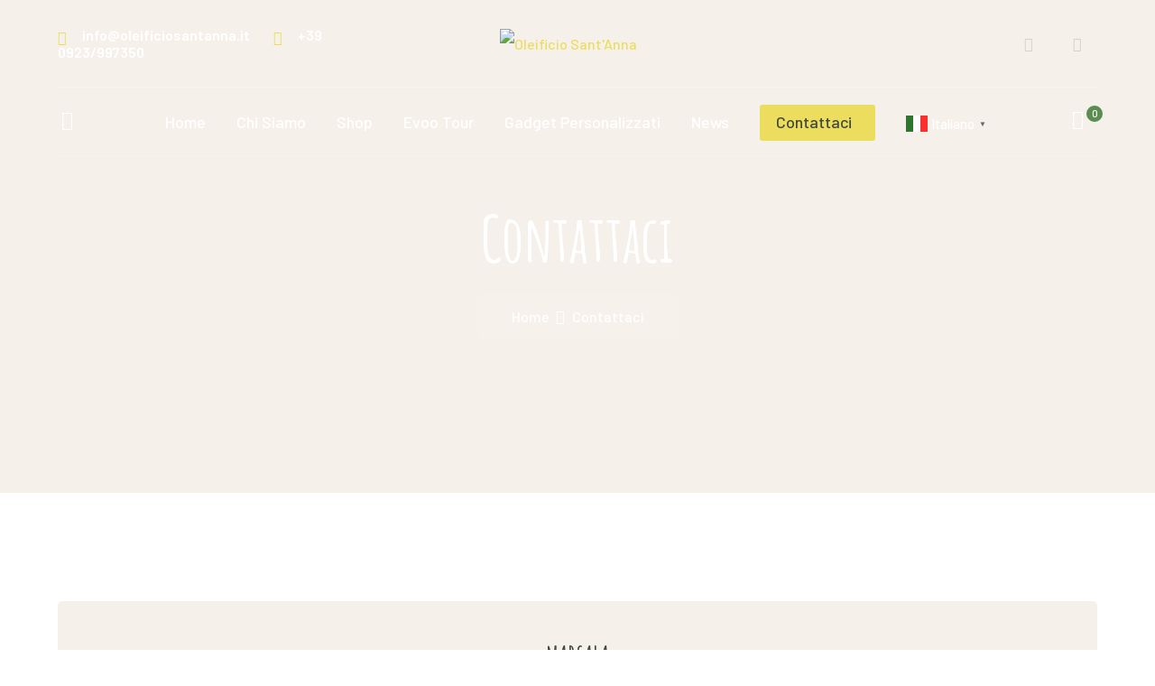

--- FILE ---
content_type: text/html; charset=UTF-8
request_url: https://oleificiosantanna.it/contattaci/
body_size: 16349
content:
<!DOCTYPE html>
<html lang="it-IT" class="no-js">
<head>

	<meta charset="UTF-8">
	<meta name="viewport" content="width=device-width">
	<link rel="profile" href="https://gmpg.org/xfn/11">
	
	<title>Contattaci &#8211; Oleificio Sant&#039;Anna</title>
<meta name='robots' content='max-image-preview:large' />
	<style>img:is([sizes="auto" i], [sizes^="auto," i]) { contain-intrinsic-size: 3000px 1500px }</style>
	<link rel='dns-prefetch' href='//fonts.googleapis.com' />
<link rel="alternate" type="application/rss+xml" title="Oleificio Sant&#039;Anna &raquo; Feed" href="https://oleificiosantanna.it/feed/" />
<link rel="alternate" type="application/rss+xml" title="Oleificio Sant&#039;Anna &raquo; Feed dei commenti" href="https://oleificiosantanna.it/comments/feed/" />
<script type="text/javascript">
/* <![CDATA[ */
window._wpemojiSettings = {"baseUrl":"https:\/\/s.w.org\/images\/core\/emoji\/15.0.3\/72x72\/","ext":".png","svgUrl":"https:\/\/s.w.org\/images\/core\/emoji\/15.0.3\/svg\/","svgExt":".svg","source":{"concatemoji":"https:\/\/oleificiosantanna.it\/wp-includes\/js\/wp-emoji-release.min.js?ver=6.7.4"}};
/*! This file is auto-generated */
!function(i,n){var o,s,e;function c(e){try{var t={supportTests:e,timestamp:(new Date).valueOf()};sessionStorage.setItem(o,JSON.stringify(t))}catch(e){}}function p(e,t,n){e.clearRect(0,0,e.canvas.width,e.canvas.height),e.fillText(t,0,0);var t=new Uint32Array(e.getImageData(0,0,e.canvas.width,e.canvas.height).data),r=(e.clearRect(0,0,e.canvas.width,e.canvas.height),e.fillText(n,0,0),new Uint32Array(e.getImageData(0,0,e.canvas.width,e.canvas.height).data));return t.every(function(e,t){return e===r[t]})}function u(e,t,n){switch(t){case"flag":return n(e,"\ud83c\udff3\ufe0f\u200d\u26a7\ufe0f","\ud83c\udff3\ufe0f\u200b\u26a7\ufe0f")?!1:!n(e,"\ud83c\uddfa\ud83c\uddf3","\ud83c\uddfa\u200b\ud83c\uddf3")&&!n(e,"\ud83c\udff4\udb40\udc67\udb40\udc62\udb40\udc65\udb40\udc6e\udb40\udc67\udb40\udc7f","\ud83c\udff4\u200b\udb40\udc67\u200b\udb40\udc62\u200b\udb40\udc65\u200b\udb40\udc6e\u200b\udb40\udc67\u200b\udb40\udc7f");case"emoji":return!n(e,"\ud83d\udc26\u200d\u2b1b","\ud83d\udc26\u200b\u2b1b")}return!1}function f(e,t,n){var r="undefined"!=typeof WorkerGlobalScope&&self instanceof WorkerGlobalScope?new OffscreenCanvas(300,150):i.createElement("canvas"),a=r.getContext("2d",{willReadFrequently:!0}),o=(a.textBaseline="top",a.font="600 32px Arial",{});return e.forEach(function(e){o[e]=t(a,e,n)}),o}function t(e){var t=i.createElement("script");t.src=e,t.defer=!0,i.head.appendChild(t)}"undefined"!=typeof Promise&&(o="wpEmojiSettingsSupports",s=["flag","emoji"],n.supports={everything:!0,everythingExceptFlag:!0},e=new Promise(function(e){i.addEventListener("DOMContentLoaded",e,{once:!0})}),new Promise(function(t){var n=function(){try{var e=JSON.parse(sessionStorage.getItem(o));if("object"==typeof e&&"number"==typeof e.timestamp&&(new Date).valueOf()<e.timestamp+604800&&"object"==typeof e.supportTests)return e.supportTests}catch(e){}return null}();if(!n){if("undefined"!=typeof Worker&&"undefined"!=typeof OffscreenCanvas&&"undefined"!=typeof URL&&URL.createObjectURL&&"undefined"!=typeof Blob)try{var e="postMessage("+f.toString()+"("+[JSON.stringify(s),u.toString(),p.toString()].join(",")+"));",r=new Blob([e],{type:"text/javascript"}),a=new Worker(URL.createObjectURL(r),{name:"wpTestEmojiSupports"});return void(a.onmessage=function(e){c(n=e.data),a.terminate(),t(n)})}catch(e){}c(n=f(s,u,p))}t(n)}).then(function(e){for(var t in e)n.supports[t]=e[t],n.supports.everything=n.supports.everything&&n.supports[t],"flag"!==t&&(n.supports.everythingExceptFlag=n.supports.everythingExceptFlag&&n.supports[t]);n.supports.everythingExceptFlag=n.supports.everythingExceptFlag&&!n.supports.flag,n.DOMReady=!1,n.readyCallback=function(){n.DOMReady=!0}}).then(function(){return e}).then(function(){var e;n.supports.everything||(n.readyCallback(),(e=n.source||{}).concatemoji?t(e.concatemoji):e.wpemoji&&e.twemoji&&(t(e.twemoji),t(e.wpemoji)))}))}((window,document),window._wpemojiSettings);
/* ]]> */
</script>

<link rel='stylesheet' id='extraicon-css' href='https://oleificiosantanna.it/wp-content/plugins/wprt-addons//assets/agrikoleicons.css?ver=6.7.4' type='text/css' media='all' />
<link rel='stylesheet' id='extraicon2-css' href='https://oleificiosantanna.it/wp-content/plugins/wprt-addons//assets/pe-icon-7-stroke.css?ver=6.7.4' type='text/css' media='all' />
<link rel='stylesheet' id='extraicon3-css' href='https://oleificiosantanna.it/wp-content/plugins/wprt-addons//assets/eleganticons.css?ver=6.7.4' type='text/css' media='all' />
<link rel='stylesheet' id='js_composer_front-css' href='https://oleificiosantanna.it/wp-content/plugins/js_composer/assets/css/js_composer.min.css?ver=6.13.0' type='text/css' media='all' />
<style id='wp-emoji-styles-inline-css' type='text/css'>

	img.wp-smiley, img.emoji {
		display: inline !important;
		border: none !important;
		box-shadow: none !important;
		height: 1em !important;
		width: 1em !important;
		margin: 0 0.07em !important;
		vertical-align: -0.1em !important;
		background: none !important;
		padding: 0 !important;
	}
</style>
<link rel='stylesheet' id='wp-block-library-css' href='https://oleificiosantanna.it/wp-includes/css/dist/block-library/style.min.css?ver=6.7.4' type='text/css' media='all' />
<style id='classic-theme-styles-inline-css' type='text/css'>
/*! This file is auto-generated */
.wp-block-button__link{color:#fff;background-color:#32373c;border-radius:9999px;box-shadow:none;text-decoration:none;padding:calc(.667em + 2px) calc(1.333em + 2px);font-size:1.125em}.wp-block-file__button{background:#32373c;color:#fff;text-decoration:none}
</style>
<style id='global-styles-inline-css' type='text/css'>
:root{--wp--preset--aspect-ratio--square: 1;--wp--preset--aspect-ratio--4-3: 4/3;--wp--preset--aspect-ratio--3-4: 3/4;--wp--preset--aspect-ratio--3-2: 3/2;--wp--preset--aspect-ratio--2-3: 2/3;--wp--preset--aspect-ratio--16-9: 16/9;--wp--preset--aspect-ratio--9-16: 9/16;--wp--preset--color--black: #000000;--wp--preset--color--cyan-bluish-gray: #abb8c3;--wp--preset--color--white: #ffffff;--wp--preset--color--pale-pink: #f78da7;--wp--preset--color--vivid-red: #cf2e2e;--wp--preset--color--luminous-vivid-orange: #ff6900;--wp--preset--color--luminous-vivid-amber: #fcb900;--wp--preset--color--light-green-cyan: #7bdcb5;--wp--preset--color--vivid-green-cyan: #00d084;--wp--preset--color--pale-cyan-blue: #8ed1fc;--wp--preset--color--vivid-cyan-blue: #0693e3;--wp--preset--color--vivid-purple: #9b51e0;--wp--preset--gradient--vivid-cyan-blue-to-vivid-purple: linear-gradient(135deg,rgba(6,147,227,1) 0%,rgb(155,81,224) 100%);--wp--preset--gradient--light-green-cyan-to-vivid-green-cyan: linear-gradient(135deg,rgb(122,220,180) 0%,rgb(0,208,130) 100%);--wp--preset--gradient--luminous-vivid-amber-to-luminous-vivid-orange: linear-gradient(135deg,rgba(252,185,0,1) 0%,rgba(255,105,0,1) 100%);--wp--preset--gradient--luminous-vivid-orange-to-vivid-red: linear-gradient(135deg,rgba(255,105,0,1) 0%,rgb(207,46,46) 100%);--wp--preset--gradient--very-light-gray-to-cyan-bluish-gray: linear-gradient(135deg,rgb(238,238,238) 0%,rgb(169,184,195) 100%);--wp--preset--gradient--cool-to-warm-spectrum: linear-gradient(135deg,rgb(74,234,220) 0%,rgb(151,120,209) 20%,rgb(207,42,186) 40%,rgb(238,44,130) 60%,rgb(251,105,98) 80%,rgb(254,248,76) 100%);--wp--preset--gradient--blush-light-purple: linear-gradient(135deg,rgb(255,206,236) 0%,rgb(152,150,240) 100%);--wp--preset--gradient--blush-bordeaux: linear-gradient(135deg,rgb(254,205,165) 0%,rgb(254,45,45) 50%,rgb(107,0,62) 100%);--wp--preset--gradient--luminous-dusk: linear-gradient(135deg,rgb(255,203,112) 0%,rgb(199,81,192) 50%,rgb(65,88,208) 100%);--wp--preset--gradient--pale-ocean: linear-gradient(135deg,rgb(255,245,203) 0%,rgb(182,227,212) 50%,rgb(51,167,181) 100%);--wp--preset--gradient--electric-grass: linear-gradient(135deg,rgb(202,248,128) 0%,rgb(113,206,126) 100%);--wp--preset--gradient--midnight: linear-gradient(135deg,rgb(2,3,129) 0%,rgb(40,116,252) 100%);--wp--preset--font-size--small: 13px;--wp--preset--font-size--medium: 20px;--wp--preset--font-size--large: 36px;--wp--preset--font-size--x-large: 42px;--wp--preset--font-family--inter: "Inter", sans-serif;--wp--preset--font-family--cardo: Cardo;--wp--preset--spacing--20: 0.44rem;--wp--preset--spacing--30: 0.67rem;--wp--preset--spacing--40: 1rem;--wp--preset--spacing--50: 1.5rem;--wp--preset--spacing--60: 2.25rem;--wp--preset--spacing--70: 3.38rem;--wp--preset--spacing--80: 5.06rem;--wp--preset--shadow--natural: 6px 6px 9px rgba(0, 0, 0, 0.2);--wp--preset--shadow--deep: 12px 12px 50px rgba(0, 0, 0, 0.4);--wp--preset--shadow--sharp: 6px 6px 0px rgba(0, 0, 0, 0.2);--wp--preset--shadow--outlined: 6px 6px 0px -3px rgba(255, 255, 255, 1), 6px 6px rgba(0, 0, 0, 1);--wp--preset--shadow--crisp: 6px 6px 0px rgba(0, 0, 0, 1);}:where(.is-layout-flex){gap: 0.5em;}:where(.is-layout-grid){gap: 0.5em;}body .is-layout-flex{display: flex;}.is-layout-flex{flex-wrap: wrap;align-items: center;}.is-layout-flex > :is(*, div){margin: 0;}body .is-layout-grid{display: grid;}.is-layout-grid > :is(*, div){margin: 0;}:where(.wp-block-columns.is-layout-flex){gap: 2em;}:where(.wp-block-columns.is-layout-grid){gap: 2em;}:where(.wp-block-post-template.is-layout-flex){gap: 1.25em;}:where(.wp-block-post-template.is-layout-grid){gap: 1.25em;}.has-black-color{color: var(--wp--preset--color--black) !important;}.has-cyan-bluish-gray-color{color: var(--wp--preset--color--cyan-bluish-gray) !important;}.has-white-color{color: var(--wp--preset--color--white) !important;}.has-pale-pink-color{color: var(--wp--preset--color--pale-pink) !important;}.has-vivid-red-color{color: var(--wp--preset--color--vivid-red) !important;}.has-luminous-vivid-orange-color{color: var(--wp--preset--color--luminous-vivid-orange) !important;}.has-luminous-vivid-amber-color{color: var(--wp--preset--color--luminous-vivid-amber) !important;}.has-light-green-cyan-color{color: var(--wp--preset--color--light-green-cyan) !important;}.has-vivid-green-cyan-color{color: var(--wp--preset--color--vivid-green-cyan) !important;}.has-pale-cyan-blue-color{color: var(--wp--preset--color--pale-cyan-blue) !important;}.has-vivid-cyan-blue-color{color: var(--wp--preset--color--vivid-cyan-blue) !important;}.has-vivid-purple-color{color: var(--wp--preset--color--vivid-purple) !important;}.has-black-background-color{background-color: var(--wp--preset--color--black) !important;}.has-cyan-bluish-gray-background-color{background-color: var(--wp--preset--color--cyan-bluish-gray) !important;}.has-white-background-color{background-color: var(--wp--preset--color--white) !important;}.has-pale-pink-background-color{background-color: var(--wp--preset--color--pale-pink) !important;}.has-vivid-red-background-color{background-color: var(--wp--preset--color--vivid-red) !important;}.has-luminous-vivid-orange-background-color{background-color: var(--wp--preset--color--luminous-vivid-orange) !important;}.has-luminous-vivid-amber-background-color{background-color: var(--wp--preset--color--luminous-vivid-amber) !important;}.has-light-green-cyan-background-color{background-color: var(--wp--preset--color--light-green-cyan) !important;}.has-vivid-green-cyan-background-color{background-color: var(--wp--preset--color--vivid-green-cyan) !important;}.has-pale-cyan-blue-background-color{background-color: var(--wp--preset--color--pale-cyan-blue) !important;}.has-vivid-cyan-blue-background-color{background-color: var(--wp--preset--color--vivid-cyan-blue) !important;}.has-vivid-purple-background-color{background-color: var(--wp--preset--color--vivid-purple) !important;}.has-black-border-color{border-color: var(--wp--preset--color--black) !important;}.has-cyan-bluish-gray-border-color{border-color: var(--wp--preset--color--cyan-bluish-gray) !important;}.has-white-border-color{border-color: var(--wp--preset--color--white) !important;}.has-pale-pink-border-color{border-color: var(--wp--preset--color--pale-pink) !important;}.has-vivid-red-border-color{border-color: var(--wp--preset--color--vivid-red) !important;}.has-luminous-vivid-orange-border-color{border-color: var(--wp--preset--color--luminous-vivid-orange) !important;}.has-luminous-vivid-amber-border-color{border-color: var(--wp--preset--color--luminous-vivid-amber) !important;}.has-light-green-cyan-border-color{border-color: var(--wp--preset--color--light-green-cyan) !important;}.has-vivid-green-cyan-border-color{border-color: var(--wp--preset--color--vivid-green-cyan) !important;}.has-pale-cyan-blue-border-color{border-color: var(--wp--preset--color--pale-cyan-blue) !important;}.has-vivid-cyan-blue-border-color{border-color: var(--wp--preset--color--vivid-cyan-blue) !important;}.has-vivid-purple-border-color{border-color: var(--wp--preset--color--vivid-purple) !important;}.has-vivid-cyan-blue-to-vivid-purple-gradient-background{background: var(--wp--preset--gradient--vivid-cyan-blue-to-vivid-purple) !important;}.has-light-green-cyan-to-vivid-green-cyan-gradient-background{background: var(--wp--preset--gradient--light-green-cyan-to-vivid-green-cyan) !important;}.has-luminous-vivid-amber-to-luminous-vivid-orange-gradient-background{background: var(--wp--preset--gradient--luminous-vivid-amber-to-luminous-vivid-orange) !important;}.has-luminous-vivid-orange-to-vivid-red-gradient-background{background: var(--wp--preset--gradient--luminous-vivid-orange-to-vivid-red) !important;}.has-very-light-gray-to-cyan-bluish-gray-gradient-background{background: var(--wp--preset--gradient--very-light-gray-to-cyan-bluish-gray) !important;}.has-cool-to-warm-spectrum-gradient-background{background: var(--wp--preset--gradient--cool-to-warm-spectrum) !important;}.has-blush-light-purple-gradient-background{background: var(--wp--preset--gradient--blush-light-purple) !important;}.has-blush-bordeaux-gradient-background{background: var(--wp--preset--gradient--blush-bordeaux) !important;}.has-luminous-dusk-gradient-background{background: var(--wp--preset--gradient--luminous-dusk) !important;}.has-pale-ocean-gradient-background{background: var(--wp--preset--gradient--pale-ocean) !important;}.has-electric-grass-gradient-background{background: var(--wp--preset--gradient--electric-grass) !important;}.has-midnight-gradient-background{background: var(--wp--preset--gradient--midnight) !important;}.has-small-font-size{font-size: var(--wp--preset--font-size--small) !important;}.has-medium-font-size{font-size: var(--wp--preset--font-size--medium) !important;}.has-large-font-size{font-size: var(--wp--preset--font-size--large) !important;}.has-x-large-font-size{font-size: var(--wp--preset--font-size--x-large) !important;}
:where(.wp-block-post-template.is-layout-flex){gap: 1.25em;}:where(.wp-block-post-template.is-layout-grid){gap: 1.25em;}
:where(.wp-block-columns.is-layout-flex){gap: 2em;}:where(.wp-block-columns.is-layout-grid){gap: 2em;}
:root :where(.wp-block-pullquote){font-size: 1.5em;line-height: 1.6;}
</style>
<link rel='stylesheet' id='contact-form-7-css' href='https://oleificiosantanna.it/wp-content/plugins/contact-form-7/includes/css/styles.css?ver=6.0' type='text/css' media='all' />
<link rel='stylesheet' id='pisol-fsnw-css' href='https://oleificiosantanna.it/wp-content/plugins/free-shipping-notification-woocommerce/public/css/pisol-fsnw-public.css?ver=2.2.26' type='text/css' media='all' />
<style id='woocommerce-inline-inline-css' type='text/css'>
.woocommerce form .form-row .required { visibility: visible; }
</style>
<link rel='stylesheet' id='animate-css' href='https://oleificiosantanna.it/wp-content/themes/agrikole/assets/css/animate.css?ver=3.5.2' type='text/css' media='all' />
<link rel='stylesheet' id='animsition-css' href='https://oleificiosantanna.it/wp-content/themes/agrikole/assets/css/animsition.css?ver=4.0.1' type='text/css' media='all' />
<link rel='stylesheet' id='slick-css' href='https://oleificiosantanna.it/wp-content/themes/agrikole/assets/css/slick.css?ver=1.6.0' type='text/css' media='all' />
<link rel='stylesheet' id='eleganticons-css' href='https://oleificiosantanna.it/wp-content/themes/agrikole/assets/css/eleganticons.css?ver=1.0.0' type='text/css' media='all' />
<link rel='stylesheet' id='pe-icon-7-stroke-css' href='https://oleificiosantanna.it/wp-content/themes/agrikole/assets/css/pe-icon-7-stroke.css?ver=1.0.0' type='text/css' media='all' />
<link rel='stylesheet' id='fontawesome-css' href='https://oleificiosantanna.it/wp-content/themes/agrikole/assets/css/fontawesome.css?ver=4.7.0' type='text/css' media='all' />
<link rel='stylesheet' id='coreicon-css' href='https://oleificiosantanna.it/wp-content/themes/agrikole/assets/css/coreicon.css?ver=1.0.0' type='text/css' media='all' />
<link rel='stylesheet' id='agrikole-theme-style-css' href='https://oleificiosantanna.it/wp-content/themes/agrikole/style.css?ver=1.0.0' type='text/css' media='all' />
<style id='agrikole-theme-style-inline-css' type='text/css'>
/*TYPOGRAPHY*/body{font-family:"Barlow";color:#1c1c1c;}h1,h2,h3,h4,h5,h6{font-family:"Amatic SC";}/*CUSTOMIZER STYLING*/.animsition-loading{border-top-color:#eddd5e;}.animsition-loading:before{border-top-color:#5b8c51;}.header-style-1 #site-header:after{opacity:1;}.header-style-2 #site-header:after{opacity:1;}.header-style-3 #site-header:after{opacity:1;}.header-style-4 #site-header:after{opacity:0.0001;}.header-style-5 #site-header:after{opacity:0.0001;}#featured-title .main-title{color:#ffffff;}#featured-title #breadcrumbs{color:#ffffff;}#featured-title #breadcrumbs a{color:#ffffff;}#footer{background-image:url(https://oleificiosantanna.it/wp-content/uploads/2023/08/Footer-BACKGROUND-1894x529-1.jpg);background:cover;}
</style>
<link rel='stylesheet' id='agrikole-google-font-barlow-css' href='//fonts.googleapis.com/css?family=Barlow%3A100%2C200%2C300%2C400%2C500%2C600%2C700%2C800%2C900&#038;subset=latin%2Cvietnamese&#038;ver=6.7.4' type='text/css' media='all' />
<link rel='stylesheet' id='agrikole-google-font-amatic-sc-css' href='//fonts.googleapis.com/css?family=Amatic+SC%3A100%2C200%2C300%2C400%2C500%2C600%2C700%2C800%2C900&#038;subset=latin%2Cvietnamese&#038;ver=6.7.4' type='text/css' media='all' />
<link rel='stylesheet' id='agrikole-visual-composer-css' href='https://oleificiosantanna.it/wp-content/themes/agrikole/assets/css/visual-composer.css?ver=1.0.0' type='text/css' media='all' />
<style id='pi-fsnw-dummy-inline-css' type='text/css'>

            .pisol-bar-container{
                bottom: 0px !important;
                background-color:#5b8c51;
                color:#ffffff;
                font-weight:normal;
                font-size:16px;
            }

            .pisol-bar-container a{
                color:#ffffff;
                font-weight:normal;
                font-size:16px;
            }

            .pisol_shortcodes{
                color:#000000;
                font-weight:bold;
                font-size:16px;
            }

            .pisol-bar-container a.pisol-fsnw-close{
                color:#ffffff;
                font-weight:bold;
                font-size:22px;
            }
        
</style>
<link rel='stylesheet' id='agrikole-owlcarousel-css' href='https://oleificiosantanna.it/wp-content/plugins/wprt-addons/assets/owl.carousel.css?ver=2.2.1' type='text/css' media='all' />
<link rel='stylesheet' id='agrikole-cubeportfolio-css' href='https://oleificiosantanna.it/wp-content/plugins/wprt-addons/assets/cubeportfolio.min.css?ver=3.4.0' type='text/css' media='all' />
<link rel='stylesheet' id='agrikole-magnificpopup-css' href='https://oleificiosantanna.it/wp-content/plugins/wprt-addons/assets/magnific.popup.css?ver=1.0.0' type='text/css' media='all' />
<link rel='stylesheet' id='agrikole-vegas-css' href='https://oleificiosantanna.it/wp-content/plugins/wprt-addons/assets/vegas.css?ver=2.3.1' type='text/css' media='all' />
<link rel='stylesheet' id='agrikole-ytplayer-css' href='https://oleificiosantanna.it/wp-content/plugins/wprt-addons/assets/ytplayer.css?ver=3.0.2' type='text/css' media='all' />
<link rel='stylesheet' id='flickity-css' href='https://oleificiosantanna.it/wp-content/plugins/wprt-addons/assets/flickity.css?ver=2.2.1' type='text/css' media='all' />
<script type="text/javascript" src="https://oleificiosantanna.it/wp-includes/js/jquery/jquery.min.js?ver=3.7.1" id="jquery-core-js"></script>
<script type="text/javascript" src="https://oleificiosantanna.it/wp-includes/js/jquery/jquery-migrate.min.js?ver=3.4.1" id="jquery-migrate-js"></script>
<script type="text/javascript" src="https://oleificiosantanna.it/wp-content/plugins/woocommerce/assets/js/jquery-blockui/jquery.blockUI.min.js?ver=2.7.0-wc.9.4.4" id="jquery-blockui-js" data-wp-strategy="defer"></script>
<script type="text/javascript" id="wc-add-to-cart-js-extra">
/* <![CDATA[ */
var wc_add_to_cart_params = {"ajax_url":"\/wp-admin\/admin-ajax.php","wc_ajax_url":"\/?wc-ajax=%%endpoint%%","i18n_view_cart":"Visualizza carrello","cart_url":"https:\/\/oleificiosantanna.it\/cart\/","is_cart":"","cart_redirect_after_add":"no"};
/* ]]> */
</script>
<script type="text/javascript" src="https://oleificiosantanna.it/wp-content/plugins/woocommerce/assets/js/frontend/add-to-cart.min.js?ver=9.4.4" id="wc-add-to-cart-js" data-wp-strategy="defer"></script>
<script type="text/javascript" src="https://oleificiosantanna.it/wp-content/plugins/woocommerce/assets/js/js-cookie/js.cookie.min.js?ver=2.1.4-wc.9.4.4" id="js-cookie-js" defer="defer" data-wp-strategy="defer"></script>
<script type="text/javascript" id="woocommerce-js-extra">
/* <![CDATA[ */
var woocommerce_params = {"ajax_url":"\/wp-admin\/admin-ajax.php","wc_ajax_url":"\/?wc-ajax=%%endpoint%%"};
/* ]]> */
</script>
<script type="text/javascript" src="https://oleificiosantanna.it/wp-content/plugins/woocommerce/assets/js/frontend/woocommerce.min.js?ver=9.4.4" id="woocommerce-js" defer="defer" data-wp-strategy="defer"></script>
<script type="text/javascript" src="https://oleificiosantanna.it/wp-content/plugins/js_composer/assets/js/vendors/woocommerce-add-to-cart.js?ver=6.13.0" id="vc_woocommerce-add-to-cart-js-js"></script>
<script type="text/javascript" src="https://oleificiosantanna.it/wp-content/plugins/free-shipping-notification-woocommerce/public/js/circle-progress.min.js?ver=2.2.26" id="pisol-fsnw-circle-js"></script>
<script type="text/javascript" id="pisol-fsnw-js-extra">
/* <![CDATA[ */
var pisol_fsnw = {"wc_ajax_url":"\/?wc-ajax=%%endpoint%%","ajax_url":"https:\/\/oleificiosantanna.it\/wp-admin\/admin-ajax.php","showContinues":"1","howLongToShow":"6000","percent":"0"};
/* ]]> */
</script>
<script type="text/javascript" src="https://oleificiosantanna.it/wp-content/plugins/free-shipping-notification-woocommerce/public/js/pisol-fsnw-public.js?ver=2.2.26" id="pisol-fsnw-js"></script>
<link rel="https://api.w.org/" href="https://oleificiosantanna.it/wp-json/" /><link rel="alternate" title="JSON" type="application/json" href="https://oleificiosantanna.it/wp-json/wp/v2/pages/1339" /><link rel="EditURI" type="application/rsd+xml" title="RSD" href="https://oleificiosantanna.it/xmlrpc.php?rsd" />
<meta name="generator" content="WordPress 6.7.4" />
<meta name="generator" content="WooCommerce 9.4.4" />
<link rel="canonical" href="https://oleificiosantanna.it/contattaci/" />
<link rel='shortlink' href='https://oleificiosantanna.it/?p=1339' />
<link rel="alternate" title="oEmbed (JSON)" type="application/json+oembed" href="https://oleificiosantanna.it/wp-json/oembed/1.0/embed?url=https%3A%2F%2Foleificiosantanna.it%2Fcontattaci%2F" />
<link rel="alternate" title="oEmbed (XML)" type="text/xml+oembed" href="https://oleificiosantanna.it/wp-json/oembed/1.0/embed?url=https%3A%2F%2Foleificiosantanna.it%2Fcontattaci%2F&#038;format=xml" />
<link rel="shortcut icon" href="https://oleificiosantanna.it/wp-content/uploads/2023/07/favicon.png" type="image/x-icon">	<noscript><style>.woocommerce-product-gallery{ opacity: 1 !important; }</style></noscript>
	<meta name="generator" content="Powered by WPBakery Page Builder - drag and drop page builder for WordPress."/>
<meta name="generator" content="Powered by Slider Revolution 6.6.14 - responsive, Mobile-Friendly Slider Plugin for WordPress with comfortable drag and drop interface." />
<style class='wp-fonts-local' type='text/css'>
@font-face{font-family:Inter;font-style:normal;font-weight:300 900;font-display:fallback;src:url('https://oleificiosantanna.it/wp-content/plugins/woocommerce/assets/fonts/Inter-VariableFont_slnt,wght.woff2') format('woff2');font-stretch:normal;}
@font-face{font-family:Cardo;font-style:normal;font-weight:400;font-display:fallback;src:url('https://oleificiosantanna.it/wp-content/plugins/woocommerce/assets/fonts/cardo_normal_400.woff2') format('woff2');}
</style>
<script>function setREVStartSize(e){
			//window.requestAnimationFrame(function() {
				window.RSIW = window.RSIW===undefined ? window.innerWidth : window.RSIW;
				window.RSIH = window.RSIH===undefined ? window.innerHeight : window.RSIH;
				try {
					var pw = document.getElementById(e.c).parentNode.offsetWidth,
						newh;
					pw = pw===0 || isNaN(pw) || (e.l=="fullwidth" || e.layout=="fullwidth") ? window.RSIW : pw;
					e.tabw = e.tabw===undefined ? 0 : parseInt(e.tabw);
					e.thumbw = e.thumbw===undefined ? 0 : parseInt(e.thumbw);
					e.tabh = e.tabh===undefined ? 0 : parseInt(e.tabh);
					e.thumbh = e.thumbh===undefined ? 0 : parseInt(e.thumbh);
					e.tabhide = e.tabhide===undefined ? 0 : parseInt(e.tabhide);
					e.thumbhide = e.thumbhide===undefined ? 0 : parseInt(e.thumbhide);
					e.mh = e.mh===undefined || e.mh=="" || e.mh==="auto" ? 0 : parseInt(e.mh,0);
					if(e.layout==="fullscreen" || e.l==="fullscreen")
						newh = Math.max(e.mh,window.RSIH);
					else{
						e.gw = Array.isArray(e.gw) ? e.gw : [e.gw];
						for (var i in e.rl) if (e.gw[i]===undefined || e.gw[i]===0) e.gw[i] = e.gw[i-1];
						e.gh = e.el===undefined || e.el==="" || (Array.isArray(e.el) && e.el.length==0)? e.gh : e.el;
						e.gh = Array.isArray(e.gh) ? e.gh : [e.gh];
						for (var i in e.rl) if (e.gh[i]===undefined || e.gh[i]===0) e.gh[i] = e.gh[i-1];
											
						var nl = new Array(e.rl.length),
							ix = 0,
							sl;
						e.tabw = e.tabhide>=pw ? 0 : e.tabw;
						e.thumbw = e.thumbhide>=pw ? 0 : e.thumbw;
						e.tabh = e.tabhide>=pw ? 0 : e.tabh;
						e.thumbh = e.thumbhide>=pw ? 0 : e.thumbh;
						for (var i in e.rl) nl[i] = e.rl[i]<window.RSIW ? 0 : e.rl[i];
						sl = nl[0];
						for (var i in nl) if (sl>nl[i] && nl[i]>0) { sl = nl[i]; ix=i;}
						var m = pw>(e.gw[ix]+e.tabw+e.thumbw) ? 1 : (pw-(e.tabw+e.thumbw)) / (e.gw[ix]);
						newh =  (e.gh[ix] * m) + (e.tabh + e.thumbh);
					}
					var el = document.getElementById(e.c);
					if (el!==null && el) el.style.height = newh+"px";
					el = document.getElementById(e.c+"_wrapper");
					if (el!==null && el) {
						el.style.height = newh+"px";
						el.style.display = "block";
					}
				} catch(e){
					console.log("Failure at Presize of Slider:" + e)
				}
			//});
		  };</script>
		<style type="text/css" id="wp-custom-css">
			.header-info {
	font-size: 16px;
}		</style>
		<noscript><style> .wpb_animate_when_almost_visible { opacity: 1; }</style></noscript></head>

<body class=" header-fixed no-sidebar site-layout-full-width header-style-3 header-btn-1 is-page no-padding-content header-simple-search wpb-js-composer js-comp-ver-6.13.0 vc_responsive">

<div class="mobi-overlay"><span class="close"></span></div>
<div id="wrapper" style="">
	    <div class="search-style-fullscreen">
        <div class="search_form_wrap">
        	<a class="search-close"></a>
            <form role="search" method="get" class="search_form" action="https://oleificiosantanna.it/">
                <input type="search" class="search-field" value="" name="s" placeholder="Type your search...">
                <button type="submit" class="search-submit" title="Search">Search</button>
            </form>
        </div>
    </div><!-- /.search-style-fullscreen -->
	
    <div id="page" class="clearfix animsition">
    	<div id="site-header-wrap">
				<ul class="mobi-nav-extra">
		
				<li class="ext"><form role="search" method="get" action="https://oleificiosantanna.it/" class="search-form">
	<input type="search" class="search-field" placeholder="Type your keyword..." value="" name="s" title="Search for:" />
	<button type="submit" class="search-submit" title="Search">SEARCH</button>
</form>
</li>
		
				<li class="ext"><a class="cart-info" href="https://oleificiosantanna.it/cart/" title="View your shopping cart">0 items <span class="woocommerce-Price-amount amount"><bdi><span class="woocommerce-Price-currencySymbol">&euro;</span>0,00</bdi></span></a></li>
			</ul>


	<header id="site-header" style="">
        <div class="site-header-inner agrikole-container">
        	<div class="wrap-inner">
	        
	<div class="header-info">
	    	        <span class="email content">
	            info@oleificiosantanna.it	        </span>
	    	        <span class="phone content">
	            +39 0923/997350	        </span>
	    	</div><!-- /.header-info -->
	
	<div id="site-logo">
		<div id="site-logo-inner" style="max-width:172px;">
							<a class="main-logo" href="https://oleificiosantanna.it/" title="Oleificio Sant&#039;Anna" rel="home" ><img src="https://oleificiosantanna.it/wp-content/uploads/2023/08/frantoio-e-famiglia.png" alt="Oleificio Sant&#039;Anna" /></a>
					</div>
	</div><!-- #site-logo -->
	<div class="header-socials">
		<div class="header-socials-inner">
	    <a href="https://www.facebook.com/oliosantanna97/?locale=it_IT" title="Facebook"><span class="fa fa-facebook-f" aria-hidden="true"></span><span class="screen-reader-text">Facebook Profile</span></a><a href="https://www.instagram.com/oleificiosantanna/" title="Instagram"><span class="fa fa-instagram" aria-hidden="true"></span><span class="screen-reader-text">Instagram Profile</span></a>		</div>
	</div><!-- /.header-socials -->
		    	</div>
        </div><!-- /.site-header-inner -->

		<div class="site-navigation-wrap">
			<div class="agrikole-container inner">
				<div class="wrap-inner">
				<div class="header-search-wrap"><a href="#" class="header-search-trigger"></a></div>        <div class="nav-top-cart-wrapper">
            <a class="nav-cart-trigger" href="https://oleificiosantanna.it/cart/">
                                    <span class="shopping-cart-items-count">0</span>
                            </a>

            <div class="nav-shop-cart">
                <div class="widget_shopping_cart_content">
                    

	<p class="woocommerce-mini-cart__empty-message">No products in the cart.</p>


                </div>
            </div>
        </div>
	
		<div class="mobile-button"><span></span></div>

		<nav id="main-nav" class="main-nav">
			<ul id="menu-primary-menu" class="menu"><li id="menu-item-14001" class="menu-item menu-item-type-post_type menu-item-object-page menu-item-home menu-item-14001"><a href="https://oleificiosantanna.it/"><span>Home</span></a></li>
<li id="menu-item-1371" class="menu-item menu-item-type-post_type menu-item-object-page menu-item-1371"><a href="https://oleificiosantanna.it/chi-siamo/"><span>Chi Siamo</span></a></li>
<li id="menu-item-14546" class="menu-item menu-item-type-post_type menu-item-object-page menu-item-14546"><a href="https://oleificiosantanna.it/shop/"><span>Shop</span></a></li>
<li id="menu-item-14790" class="menu-item menu-item-type-post_type menu-item-object-page menu-item-14790"><a href="https://oleificiosantanna.it/evoo-tour-prenota-ora/"><span>Evoo Tour</span></a></li>
<li id="menu-item-15071" class="menu-item menu-item-type-post_type menu-item-object-page menu-item-15071"><a href="https://oleificiosantanna.it/gadget-personalizzati/"><span>Gadget Personalizzati</span></a></li>
<li id="menu-item-5685" class="menu-item menu-item-type-post_type menu-item-object-page menu-item-5685"><a href="https://oleificiosantanna.it/news/"><span>News</span></a></li>
<li id="menu-item-1372" class="menu-item menu-item-type-post_type menu-item-object-page current-menu-item page_item page-item-1339 current_page_item menu-item-1372"><a href="https://oleificiosantanna.it/contattaci/" aria-current="page"><span>Contattaci</span></a></li>
<li style="position:relative;" class="menu-item menu-item-gtranslate gt-menu-39225"></li></ul>		</nav>
					</div>
			</div>
		</div><!-- /.site-navigation-wrap -->
	</header><!-- /#site-header -->









		</div><!-- /#site-header-wrap -->

		
<div id="featured-title" class="clearfix center" style="background-image: url(https://oleificiosantanna.it/wp-content/uploads/2023/08/Footer-BACKGROUND-1894x529-2.jpg); background-repeat: no-repeat; background-position: center top; background-size: cover;">
    <div class="agrikole-container clearfix">
        <div class="inner-wrap">
                                <div class="title-group">
                        <h1 class="main-title">
                            Contattaci                        </h1>
                    </div>
                                        <div id="breadcrumbs">
                            <div class="breadcrumbs-inner">
                                <div class="breadcrumb-trail">
                                    <a class="home" href="https://oleificiosantanna.it/">Home</a><span>Contattaci</span>                                </div>
                            </div>
                        </div>
                            </div>
    </div>
</div><!-- /#featured-title -->


        <!-- Main Content -->
        <div id="main-content" class="site-main clearfix" style="">    <div id="content-wrap">
        <div id="site-content" class="site-content clearfix">
        	<div id="inner-content" class="inner-content-wrap">
							<article class="page-content post-1339 page type-page status-publish hentry">
					<section class="wpb-content-wrapper"><div class="vc-custom-col-spacing clearfix vc-col-spacing-30"><section class="wpb_row vc_row-fluid row-content-position-Default"><div class="agrikole-container"><div class="row-inner clearfix"><div class="wpb_column vc_column_container vc_col-sm-12"><div class="vc_column-inner"><div class="wpb_wrapper">
	<div class="agrikole-spacer clearfix" data-desktop="120" data-mobi="60" data-smobi="60"></div><div class="agrikole-content-box clearfix" ><div class="vc-custom-col-inner-spacing clearfix vc-col-inner-spacing-30"><div class="wpb_row vc_inner vc_row-fluid half-on-991"><div class="wpb_column vc_column_container vc_col-sm-12"><div class="vc_column-inner"><div class="wpb_wrapper"><div class="agrikole-content-box clearfix " data-padding="40px 50px 40px" data-mobipadding="40px 50px 40px" data-margin="" data-mobimargin="" >
		<div class="inner ctb-120094591" style=""  data-background="#f5f0e9" data-rounded="5px" data-border-color="#f5f0e9" data-border-width="1px" data-border-style="solid" data-background-hover="#f5f0e9" data-rounded-hover="5px" data-border-color-hover="#f5f0e9" data-border-width-hover="1px" data-border-style-hover="solid" data-translatey="-5">
			<div class="agrikole-headings clearfix text-center" data-font=30 style=""><h3 class="heading clearfix " style="margin-bottom:17px;font-size:30px;">
		MARSALA
	</h3><div class="sub-heading clearfix">
		<p>Contrada Sant’Anna 397<br />
Marsala (TP) – Sicilia<br />
Ufficio &#8211; 0923997350<br />
Mobile &#8211; 3240910533</p>

	</div></div>
		</div>
	</div></div></div></div></div></div></div>
	<div class="agrikole-spacer clearfix" data-desktop="120" data-mobi="60" data-smobi="60"></div></div></div></div></div></div></section></div><div class="vc-custom-col-spacing clearfix vc-col-spacing-30"><section class="wpb_row vc_row-fluid row-content-position-Default"><div class="agrikole-container"><div class="row-inner clearfix"><div class="wpb_column vc_column_container vc_col-sm-12"><div class="vc_column-inner"><div class="wpb_wrapper"><div class="agrikole-content-box clearfix" ><div class="vc-custom-col-inner-spacing clearfix vc-col-inner-spacing-30"><div class="wpb_row vc_inner vc_row-fluid"><div class="wpb_column vc_column_container vc_col-sm-6 position-relative"><div class="vc_column-inner"><div class="wpb_wrapper">
	<div class="agrikole-spacer clearfix" data-desktop="112" data-mobi="60" data-smobi="60"></div><div class="agrikole-headings clearfix " data-font=70 data-mfont=60 style=""><div class="pre-heading clearfix" style="font-weight:600;color:#ffffff;font-size:14px;letter-spacing:3px;">
		CONTATTACI
	</div><h2 class="heading clearfix " style="color:#ffffff;line-height:70px;font-size:70px;">
		SCRIVICI UN MESSAGGIO
	</h2><div class="sep clearfix" style="margin:5px 0 0;">
				<img decoding="async" alt="image" src="https://oleificiosantanna.it/wp-content/uploads/2020/01/separator.png">
			</div></div>
	<div class="agrikole-spacer clearfix" data-desktop="56" data-mobi="40" data-smobi="40"></div><div class="agrikole-content-box clearfix " data-padding="0px 105px 0px 0px" data-mobipadding="0px 0px 0px 0px" data-margin="" data-mobimargin="" >
		<div class="inner ctb-215299414" style=""  data-background="" data-border-style="solid" data-border-style-hover="solid">
			<div class="agrikole-cf7  bg-white btn-accent">
<div class="wpcf7 no-js" id="wpcf7-f4437-p1339-o1" lang="en-US" dir="ltr" data-wpcf7-id="4437">
<div class="screen-reader-response"><p role="status" aria-live="polite" aria-atomic="true"></p> <ul></ul></div>
<form action="/contattaci/#wpcf7-f4437-p1339-o1" method="post" class="wpcf7-form init" aria-label="Contact form" novalidate="novalidate" data-status="init">
<div style="display: none;">
<input type="hidden" name="_wpcf7" value="4437" />
<input type="hidden" name="_wpcf7_version" value="6.0" />
<input type="hidden" name="_wpcf7_locale" value="en_US" />
<input type="hidden" name="_wpcf7_unit_tag" value="wpcf7-f4437-p1339-o1" />
<input type="hidden" name="_wpcf7_container_post" value="1339" />
<input type="hidden" name="_wpcf7_posted_data_hash" value="" />
</div>
<div class="input-wrap clearfix">
	<div class="name-wrap">
		<p><span class="wpcf7-form-control-wrap" data-name="your-name"><input size="40" maxlength="400" class="wpcf7-form-control wpcf7-text wpcf7-validates-as-required" aria-required="true" aria-invalid="false" placeholder="Il tuo Nome" value="" type="text" name="your-name" /></span>
		</p>
	</div>
	<div class="email-wrap">
		<p><span class="wpcf7-form-control-wrap" data-name="your-email"><input size="40" maxlength="400" class="wpcf7-form-control wpcf7-email wpcf7-validates-as-required wpcf7-text wpcf7-validates-as-email" aria-required="true" aria-invalid="false" placeholder="Il tuo Indirizzo Email" value="" type="email" name="your-email" /></span>
		</p>
	</div>
</div>
<div class="input-wrap clearfix">
	<div class="phone-wrap">
		<p><span class="wpcf7-form-control-wrap" data-name="your-phone"><input size="40" maxlength="400" class="wpcf7-form-control wpcf7-text wpcf7-validates-as-required" aria-required="true" aria-invalid="false" placeholder="Il tuo Telefono" value="" type="text" name="your-phone" /></span>
		</p>
	</div>
	<div class="subject-wrap">
		<p><span class="wpcf7-form-control-wrap" data-name="your-subject"><input size="40" maxlength="400" class="wpcf7-form-control wpcf7-text wpcf7-validates-as-required" aria-required="true" aria-invalid="false" placeholder="Oggetto" value="" type="text" name="your-subject" /></span>
		</p>
	</div>
</div>
<div class="message-wrap">
	<p><span class="wpcf7-form-control-wrap" data-name="your-message"><textarea cols="40" rows="10" maxlength="2000" class="wpcf7-form-control wpcf7-textarea" aria-invalid="false" placeholder="Scrivi il tuo Messaggio" name="your-message"></textarea></span>
	</p>
</div>
<div class="input-wrap" style="color: #fff">
	<p><span class="wpcf7-form-control-wrap" data-name="acceptance-331"><span class="wpcf7-form-control wpcf7-acceptance"><span class="wpcf7-list-item"><label><input type="checkbox" name="acceptance-331" value="1" aria-invalid="false" /><span class="wpcf7-list-item-label">Ho letto e accettato i termini e condizioni</span></label></span></span></span>
	</p>
</div>
<div class="submit-wrap">
	<p><span><input class="wpcf7-form-control wpcf7-submit has-spinner" type="submit" value="INVIA" /></span>
	</p>
</div><div class="wpcf7-response-output" aria-hidden="true"></div>
</form>
</div>
</div>
		</div>
	</div>
	<div class="agrikole-spacer clearfix" data-desktop="120" data-mobi="40" data-smobi="40"></div></div></div><span class="vc-row-half-bg left" style="background-color:#5b8c51;border-radius:0px 5px 0px 0px;"></span></div><div class="wpb_column vc_column_container vc_col-sm-6"><div class="vc_column-inner"><div class="wpb_wrapper"><div class="agrikole-content-box clearfix  display-flex justify-content-center" data-padding="0px 40px 100px 40px" data-mobipadding="40px 10px 40px 10px" data-margin="" data-mobimargin="" >
		<div class="inner ctb-80653989" style=""  data-background="" data-border-style="solid" data-border-style-hover="solid">
			<div class="agrikole-simple-image simple " style=" max-width:360px;border-radius:5px;overflow:hidden;text-align:center; margin:0 auto;">
				<img decoding="async" alt="image" src="https://oleificiosantanna.it/wp-content/uploads/2023/08/Contattaci-IMMAGINE-GET-IN-TOUCH-360x333-1.png" /> 
			</div>
	<div class="agrikole-spacer clearfix" data-desktop="40" data-mobi="35" data-smobi="35"></div>
	<div class="agrikole-spacer clearfix" data-desktop="35" data-mobi="35" data-smobi="35"></div>
	<div class="wpb_text_column wpb_content_element " >
		<div class="wpb_wrapper">
			<div style="text-align: center; max-width: 370px; margin: 0 auto;">Benvenuto nella nostra sezione &#8220;Contattaci&#8221;. Siamo qui per te. Abbiamo a cuore le tue domande, i tuoi commenti e le tue esigenze. Che tu stia cercando informazioni dettagliate o desideri condividere le tue opinioni, siamo pronti ad ascoltarti. Utilizza i nostri canali di contatto per connetterti con noi. La tua voce è importante e non vediamo l&#8217;ora di assisterti nel miglior modo possibile.</div>

		</div>
	</div>

	<div class="agrikole-spacer clearfix" data-desktop="42" data-mobi="35" data-smobi="35"></div>
		</div>
	</div></div></div></div></div></div></div></div></div></div></div></div></section></div>
</section>				</article>

										</div>
        </div><!-- /#site-content -->

            </div><!-- /#content-wrap -->
		</div><!-- /.main-content -->

		<footer id="footer" class="" style=" background-repeat: no-repeat; background-position: center top; background-size: cover;">
		
	<div id="footer-widgets" class="agrikole-container">
		<div class="footer-grid special-grid">
						<div class="w370 col">
				<div id="text-1" class="widget widget_text"><h2 class="widget-title"><span>CHI SIAMO</span></h2>			<div class="textwidget"><div style="max-width: 300px;">L’Oleificio Sant’Anna ha alle spalle una storia di tradizioni familiari che cresce e si arricchisce nel tempo.</div>
</div>
		</div>			</div>

							<div class="w170 col">
					<div id="widget_links-1" class="widget widget_links"><h2 class="widget-title"><span>NAVIGAZIONE</span></h2>        <ul class="links-wrap clearfix ">
            
                        <li style="">
                            <a href="/" style="">
                                Home
                            </a>
                        </li>
                        <li style="">
                            <a href="/chi-siamo" style="">
                                Chi Siamo
                            </a>
                        </li>
                        <li style="">
                            <a href="/shop" style="">
                                Shop
                            </a>
                        </li>
                        <li style="">
                            <a href="/blog" style="">
                                News
                            </a>
                        </li>
                        <li style="">
                            <a href="/contattaci" style="">
                                Contattaci
                            </a>
                        </li>        </ul>

		</div>				</div>
						
							<div class="w270 col">
					
		<div id="recent-posts-3" class="widget widget_recent_entries">
		<h2 class="widget-title"><span>Ultimi Articoli</span></h2>
		<ul>
											<li>
					<a href="https://oleificiosantanna.it/loleificio-santanna-in-rassegna-a-tuttofood-2025-milano/">L&#8217;Oleificio Sant&#8217;Anna in rassegna a TUTTOFOOD 2025 &#8211; Milano</a>
									</li>
											<li>
					<a href="https://oleificiosantanna.it/foodex-2025-tokyo-il-sol-levante-che-abbraccia-litalia/">Foodex 2025 &#8211; TOKYO &#8211; Il sol levante che abbraccia l&#8217;Italia</a>
									</li>
					</ul>

		</div>				</div>
			
							<div class="w270 col">
					<div id="text-2" class="widget widget_text"><h2 class="widget-title"><span>CONTATTACI</span></h2>			<div class="textwidget"><div style="margin-bottom: 10px;">Contrada Sant’Anna 397<br />
Marsala (TP) – Sicilia</div>
<div class="text-accent-color" style="font-weight: 600;">Ufficio: +39 0923/997350<br />
Email:  info@oleificiosantanna.it<br />
Mobile: +39 324/0910533 – Vito<br />
Export:  export@oleificiosantanna.it</div>
</div>
		</div><div id="widget_socials-2" class="widget widget_socials"><div class="socials clearfix" style=""><div class="icon" style=""><a target="_blank" title="facebook" href="https://www.facebook.com/oliosantanna97/" style="margin-bottom:10px"><i class="fa fa-facebook"></i></a></div><div class="icon" style=""><a target="_blank" title="linkedin" href="https://www.linkedin.com/company/oleificio-sant-anna/?originalSubdomain" style="margin-bottom:10px"><i class="fa fa-linkedin"></i></a></div><div class="icon" style=""><a target="_blank" title="instagram" href="https://www.instagram.com/oleificiosantanna/" style="margin-bottom:10px"><i class="fa fa-instagram"></i></a></div></div></div>				</div>
					</div>
	</div>
</footer>
		
		
<div id="bottom" class="style-2" style="">
    <div class="agrikole-container">
        <div class="bottom-bar-inner-wrap">
            <div class="bottom-bar-copyright clearfix">
                                    <div id="copyright">
                        Oleificio S.Anna di Peraino, Saladino & C. Snc - P.IVA 01833860818                    </div>
                
                
<div class="bottom-bar-menu">
    <ul id="menu-bottom-menu" class="bottom-nav"><li id="menu-item-424" class="menu-item menu-item-type-custom menu-item-object-custom menu-item-424"><a href="https://oleificiosantanna.it/termini-e-condizioni-di-vendita/">Termini e Condizioni</a></li>
<li id="menu-item-425" class="menu-item menu-item-type-custom menu-item-object-custom menu-item-425"><a href="https://oleificiosantanna.it/privacy-policy">Privacy Policy</a></li>
<li id="menu-item-14912" class="menu-item menu-item-type-post_type menu-item-object-page menu-item-14912"><a href="https://oleificiosantanna.it/cookie-policy/">Cookie Policy</a></li>
</ul></div><!-- /.bottom-bar-menu -->



            </div><!-- /.bottom-bar-copyright -->
        </div>
    </div>
</div><!-- /#bottom -->
	</div><!-- /#page -->
</div><!-- /#wrapper -->


<a id="scroll-top"></a>

		<script>
			window.RS_MODULES = window.RS_MODULES || {};
			window.RS_MODULES.modules = window.RS_MODULES.modules || {};
			window.RS_MODULES.waiting = window.RS_MODULES.waiting || [];
			window.RS_MODULES.defered = true;
			window.RS_MODULES.moduleWaiting = window.RS_MODULES.moduleWaiting || {};
			window.RS_MODULES.type = 'compiled';
		</script>
		<script type="text/html" id="wpb-modifications"> window.wpbCustomElement = 1; </script>	<script type='text/javascript'>
		(function () {
			var c = document.body.className;
			c = c.replace(/woocommerce-no-js/, 'woocommerce-js');
			document.body.className = c;
		})();
	</script>
	<link rel='stylesheet' id='wc-blocks-style-css' href='https://oleificiosantanna.it/wp-content/plugins/woocommerce/assets/client/blocks/wc-blocks.css?ver=wc-9.4.4' type='text/css' media='all' />
<link rel='stylesheet' id='rs-plugin-settings-css' href='https://oleificiosantanna.it/wp-content/plugins/revslider/public/assets/css/rs6.css?ver=6.6.14' type='text/css' media='all' />
<style id='rs-plugin-settings-inline-css' type='text/css'>
#rs-demo-id {}
</style>
<script type="text/javascript" src="https://oleificiosantanna.it/wp-includes/js/dist/hooks.min.js?ver=4d63a3d491d11ffd8ac6" id="wp-hooks-js"></script>
<script type="text/javascript" src="https://oleificiosantanna.it/wp-includes/js/dist/i18n.min.js?ver=5e580eb46a90c2b997e6" id="wp-i18n-js"></script>
<script type="text/javascript" id="wp-i18n-js-after">
/* <![CDATA[ */
wp.i18n.setLocaleData( { 'text direction\u0004ltr': [ 'ltr' ] } );
/* ]]> */
</script>
<script type="text/javascript" src="https://oleificiosantanna.it/wp-content/plugins/contact-form-7/includes/swv/js/index.js?ver=6.0" id="swv-js"></script>
<script type="text/javascript" id="contact-form-7-js-translations">
/* <![CDATA[ */
( function( domain, translations ) {
	var localeData = translations.locale_data[ domain ] || translations.locale_data.messages;
	localeData[""].domain = domain;
	wp.i18n.setLocaleData( localeData, domain );
} )( "contact-form-7", {"translation-revision-date":"2024-11-03 08:32:11+0000","generator":"GlotPress\/4.0.1","domain":"messages","locale_data":{"messages":{"":{"domain":"messages","plural-forms":"nplurals=2; plural=n != 1;","lang":"it"},"This contact form is placed in the wrong place.":["Questo modulo di contatto \u00e8 posizionato nel posto sbagliato."],"Error:":["Errore:"]}},"comment":{"reference":"includes\/js\/index.js"}} );
/* ]]> */
</script>
<script type="text/javascript" id="contact-form-7-js-before">
/* <![CDATA[ */
var wpcf7 = {
    "api": {
        "root": "https:\/\/oleificiosantanna.it\/wp-json\/",
        "namespace": "contact-form-7\/v1"
    },
    "cached": 1
};
/* ]]> */
</script>
<script type="text/javascript" src="https://oleificiosantanna.it/wp-content/plugins/contact-form-7/includes/js/index.js?ver=6.0" id="contact-form-7-js"></script>
<script type="text/javascript" src="https://oleificiosantanna.it/wp-content/plugins/revslider/public/assets/js/rbtools.min.js?ver=6.6.14" defer async id="tp-tools-js"></script>
<script type="text/javascript" src="https://oleificiosantanna.it/wp-content/plugins/revslider/public/assets/js/rs6.min.js?ver=6.6.14" defer async id="revmin-js"></script>
<script type="text/javascript" src="https://oleificiosantanna.it/wp-content/themes/agrikole/assets/js/html5shiv.js?ver=3.7.3" id="html5shiv-js"></script>
<script type="text/javascript" src="https://oleificiosantanna.it/wp-content/themes/agrikole/assets/js/respond.js?ver=1.3.0" id="respond-js"></script>
<script type="text/javascript" src="https://oleificiosantanna.it/wp-content/themes/agrikole/assets/js/matchmedia.js?ver=1.0.0" id="matchmedia-js"></script>
<script type="text/javascript" src="https://oleificiosantanna.it/wp-content/themes/agrikole/assets/js/easing.js?ver=1.3.0" id="easing-js"></script>
<script type="text/javascript" src="https://oleificiosantanna.it/wp-content/themes/agrikole/assets/js/fitvids.js?ver=1.1.0" id="fitvids-js"></script>
<script type="text/javascript" src="https://oleificiosantanna.it/wp-content/themes/agrikole/assets/js/animsition.js?ver=4.0.1" id="animsition-js"></script>
<script type="text/javascript" src="https://oleificiosantanna.it/wp-content/themes/agrikole/assets/js/main.js?ver=1.0.0" id="agrikole-theme-script-js"></script>
<script type="text/javascript" src="https://oleificiosantanna.it/wp-content/plugins/woocommerce/assets/js/sourcebuster/sourcebuster.min.js?ver=9.4.4" id="sourcebuster-js-js"></script>
<script type="text/javascript" id="wc-order-attribution-js-extra">
/* <![CDATA[ */
var wc_order_attribution = {"params":{"lifetime":1.0e-5,"session":30,"base64":false,"ajaxurl":"https:\/\/oleificiosantanna.it\/wp-admin\/admin-ajax.php","prefix":"wc_order_attribution_","allowTracking":true},"fields":{"source_type":"current.typ","referrer":"current_add.rf","utm_campaign":"current.cmp","utm_source":"current.src","utm_medium":"current.mdm","utm_content":"current.cnt","utm_id":"current.id","utm_term":"current.trm","utm_source_platform":"current.plt","utm_creative_format":"current.fmt","utm_marketing_tactic":"current.tct","session_entry":"current_add.ep","session_start_time":"current_add.fd","session_pages":"session.pgs","session_count":"udata.vst","user_agent":"udata.uag"}};
/* ]]> */
</script>
<script type="text/javascript" src="https://oleificiosantanna.it/wp-content/plugins/woocommerce/assets/js/frontend/order-attribution.min.js?ver=9.4.4" id="wc-order-attribution-js"></script>
<script type="text/javascript" src="https://oleificiosantanna.it/wp-content/plugins/wprt-addons/assets/imagesloaded.js?ver=4.1.3" id="agrikole-imagesloaded-js"></script>
<script type="text/javascript" src="https://oleificiosantanna.it/wp-content/plugins/wprt-addons/assets/equalize.min.js?ver=1.0.0" id="agrikole-equalize-js"></script>
<script type="text/javascript" src="https://oleificiosantanna.it/wp-content/plugins/wprt-addons/assets/magnific.popup.min.js?ver=1.0.0" id="agrikole-magnificpopup-js"></script>
<script type="text/javascript" src="https://oleificiosantanna.it/wp-content/plugins/wprt-addons/assets/appear.js?ver=0.3.6" id="agrikole-appear-js"></script>
<script type="text/javascript" src="https://oleificiosantanna.it/wp-content/plugins/wprt-addons/assets/flickityside.js?ver=0.1.0" id="flickityside-js"></script>
<script type="text/javascript" src="https://oleificiosantanna.it/wp-content/plugins/wprt-addons/assets/wow.min.js?ver=0.3.6" id="agrikole-wow-js"></script>
<script type="text/javascript" src="https://oleificiosantanna.it/wp-content/plugins/wprt-addons/assets/waitforimages.js?ver=1.0.0" id="agrikole-waitforimages-js"></script>
<script type="text/javascript" src="https://oleificiosantanna.it/wp-content/plugins/wprt-addons/assets/parallax-scroll.js?ver=0.2.6" id="agrikole-parallaxscroll-js"></script>
<script type="text/javascript" src="https://oleificiosantanna.it/wp-content/plugins/wprt-addons/assets/shortcodes.js?ver=1.0" id="agrikole-shortcode-js"></script>
<script type="text/javascript" id="gt_widget_script_76884036-js-before">
/* <![CDATA[ */
window.gtranslateSettings = /* document.write */ window.gtranslateSettings || {};window.gtranslateSettings['76884036'] = {"default_language":"it","languages":["en","fr","de","it","es"],"url_structure":"none","native_language_names":1,"flag_style":"2d","flag_size":24,"wrapper_selector":"li.menu-item-gtranslate.gt-menu-39225","alt_flags":[],"custom_css":".gt_languages a {\r\n    color: #000;\r\n}","horizontal_position":"inline"};
/* ]]> */
</script><script src="https://cdn.gtranslate.net/widgets/latest/popup.js?ver=6.7.4" data-no-optimize="1" data-no-minify="1" data-gt-orig-url="/contattaci/" data-gt-orig-domain="oleificiosantanna.it" data-gt-widget-id="76884036" defer></script><script type="text/javascript" src="https://oleificiosantanna.it/wp-content/plugins/js_composer/assets/js/dist/js_composer_front.min.js?ver=6.13.0" id="wpb_composer_front_js-js"></script>
<div class='pisol-bar-container'>
                <div class='pisol-bar-message'></div>
                <a href='javascript:void(0);' class='pisol-fsnw-close'>&times;</a>
              </div>
        <div id='pi-progress-circle' style='background-image:url(https://oleificiosantanna.it/wp-content/plugins/free-shipping-notification-woocommerce/public/img/free-delivery.png);'></div><script id="shopping-cart-items-updater" type="text/javascript"></script>
</body>
</html>

<!-- Page cached by LiteSpeed Cache 7.6.2 on 2026-01-15 20:17:18 -->

--- FILE ---
content_type: application/x-javascript
request_url: https://oleificiosantanna.it/wp-content/plugins/wprt-addons/assets/shortcodes.js?ver=1.0
body_size: 5762
content:
(function($) {

    'use strict';

    var portfolioCube = function() {
        if ( $().cubeportfolio ) {
            $('.agrikole-project-grid').each(function() {
                var
                $this = $(this),
                item = $this.data("column"),
                item2 = $this.data("column2"),
                item3 = $this.data("column3"),
                item4 = $this.data("column4"),
                gapH = Number($this.data("gaph")),
                gapV = Number($this.data("gapv")),
                filter = $this.data("filter"),
                layout = $this.data("layout");

                if ( !filter ) { filter = '*'; }
                else { filter = '.' + filter; }

                $this.find('#portfolio').cubeportfolio({
                    filters: '#project-filter',
                    layoutMode: layout,
                    defaultFilter: filter,
                    animationType: 'quicksand',
                    gapHorizontal: gapH,
                    gapVertical: gapV,
                    showNavigation: true,
                    showPagination: true,
                    gridAdjustment: 'responsive',
                    rewindNav: false,
                    auto: false,
                    mediaQueries: [{
                        width: 1500,
                        cols: item
                    }, {
                        width: 1100,
                        cols: item
                    }, {
                        width: 800,
                        cols: item2
                    }, {
                        width: 550,
                        cols: item3
                    }, {
                        width: 320,
                        cols: item4
                    }],
                    caption: 'overlayBottomAlong',
                    displayType: 'bottomToTop',
                    displayTypeSpeed: 100
                });
            });
        }
    };

    var imagesCube = function() {
        $('.agrikole-images-grid').each(function() {
            var
            $this = $(this),
            layout = $this.data("layout"),
            item = $this.data("column"),
            item2 = $this.data("column2"),
            item3 = $this.data("column3"),
            item4 = $this.data("column4"),
            layout = $this.data("layout"),
            gapH = Number($this.data("gaph")),
            gapV = Number($this.data("gapv"));

            $this.find('#images-wrap').cubeportfolio({
                layoutMode: layout,
                defaultFilter: '*',
                animationType: 'quicksand',
                gapHorizontal: gapH,
                gapVertical: gapV,
                showNavigation: true,
                showPagination: true,
                gridAdjustment: 'responsive',
                rewindNav: false,
                auto: false,
                mediaQueries: [{
                    width: 1500,
                    cols: item
                }, {
                    width: 1100,
                    cols: item
                }, {
                    width: 800,
                    cols: item2
                }, {
                    width: 550,
                    cols: item3
                }, {
                    width: 320,
                    cols: item4
                }],
                caption: ' ',
                displayType: 'bottomToTop',
                displayTypeSpeed: 100
            });
        });
    };

    var projectRelatedOwl = function() {
        if ( $().owlCarousel ) {
            $('.project-related').each(function(){
                var
                $this = $(this),
                gap = Number($this.data("gap")),
                column = $this.data("column");

                $this.find('.owl-carousel').owlCarousel({
                    loop: false,
                    margin: gap,
                    nav: true,
                    navigation : true,
                    pagination: true,
                    autoplay: false,
                    autoplayTimeout: 5000,
                    responsive: {
                        0:{
                            items:1
                        },
                        600:{
                            items:2
                        },
                        1000:{
                            items:column
                        }
                    }
                });
            });
        }
    };

    var carouselBoxOwl = function() {
        if ( $().owlCarousel ) {
            $('.agrikole-carousel-box').each(function(){
                var
                $this = $(this),
                auto = $this.data("auto"),
                loop = $this.data("loop"),
                item = $this.data("column"),
                item2 = $this.data("column2"),
                item3 = $this.data("column3"),
                gap = Number($this.data("gap"));

                $this.find('.owl-carousel').owlCarousel({
                    loop: loop,
                    margin: gap,
                    nav: true,
                    navigation : true,
                    pagination: true,
                    autoplay: auto,
                    autoplayTimeout: 5000,
                    responsive: {
                        0:{
                            items:item3
                        },
                        600:{
                            items:item2
                        },
                        1000:{
                            items:item
                        }
                    }
                });
            });
        }
    };

    var imagesCarouselOwl = function() {
        if ( $().owlCarousel ) {
            $('.agrikole-images-carousel').each(function(){
                var
                $this = $(this),
                auto = $this.data("auto"),
                loop = $this.data("loop"),
                item = $this.data("column"),
                item2 = $this.data("column2"),
                item3 = $this.data("column3"),
                gap = Number($this.data("gap"));

                $this.find('.owl-carousel').owlCarousel({
                    loop: loop,
                    margin: gap,
                    nav: true,
                    navigation : true,
                    pagination: true,
                    autoplay: auto,
                    autoplayTimeout: 5000,
                    responsive: {
                        0:{
                            items:item3
                        },
                        600:{
                            items:item2
                        },
                        1000:{
                            items:item
                        }
                    }
                });
            });
        }
    };

    var portfolioOwl = function() {
        if ( $().owlCarousel ) {
            $('.agrikole-project').each(function(){
                var
                $this = $(this),
                auto = $this.data("auto"),
                item = $this.data("column"),
                item2 = $this.data("column2"),
                item3 = $this.data("column3"),
                gap = Number($this.data("gap")),
                center = Number($this.data("center")),
                loop = Number($this.data("loop"));

                $this.find('.owl-carousel').owlCarousel({
                    loop: loop,
                    center: center,
                    margin: gap,
                    nav: true,
                    navigation : true,
                    pagination: true,
                    autoplay: auto,
                    autoplayTimeout: 5000,
                    responsive: {
                        0:{
                            items:item3
                        },
                        600:{
                            items:item2
                        },
                        1000:{
                            items:item
                        }
                    }
                });
            });
        }
    };

    var newsOwl = function() {
        if ( $().owlCarousel ) {
            $('.agrikole-news').each(function(){
                var
                $this = $(this),
                auto = $this.data("auto"),
                item = $this.data("column"),
                item2 = $this.data("column2"),
                item3 = $this.data("column3"),
                gap = Number($this.data("gap"));

                $this.find('.owl-carousel').owlCarousel({
                    loop: false,
                    margin: gap,
                    nav: true,
                    navigation : true,
                    pagination: true,
                    autoplay: auto,
                    autoplayTimeout: 5000,
                    responsive: {
                        0:{
                            items:item3
                        },
                        600:{
                            items:item2
                        },
                        1000:{
                            items:item
                        }
                    }
                });
            });
        }
    };

    var teamOwl = function() {
        if ( $().owlCarousel ) {
            $('.agrikole-team').each(function(){
                var
                $this = $(this),
                auto = $this.data("auto"),
                loop = $this.data("loop"),
                item = $this.data("column"),
                item2 = $this.data("column2"),
                item3 = $this.data("column3"),
                gap = Number($this.data("gap"));

                $this.find('.owl-carousel').owlCarousel({
                    loop: loop,
                    margin: gap,
                    nav: true,
                    navigation : true,
                    pagination: true,
                    autoplay: auto,
                    autoplayTimeout: 5000,
                    responsive: {
                        0:{
                            items:item3
                        },
                        600:{
                            items:item2
                        },
                        1000:{
                            items:item
                        }
                    }
                });
            });
        }
    };

    var partnerOwl = function() {
        if ( $().owlCarousel ) {
            $('.agrikole-partner').each(function(){
                var
                $this = $(this),
                auto = $this.data("auto"),
                loop = $this.data("loop"),
                item = $this.data("column"),
                item2 = $this.data("column2"),
                item3 = $this.data("column3"),
                gap = Number($this.data("gap"));

                $this.find('.owl-carousel').owlCarousel({
                    loop: loop,
                    margin: gap,
                    nav: true,
                    navigation : true,
                    pagination: true,
                    autoplay: auto,
                    autoplayTimeout: 5000,
                    responsive: {
                        0:{
                            items:item3
                        },
                        600:{
                            items:item2
                        },
                        1000:{
                            items:item
                        }
                    }
                });
            });
        }
    };

    var wooOwl = function() {
        if ( $().owlCarousel ) {
            $('.agrikole-products').each(function(){
                var
                $this = $(this),
                auto = $this.data("auto"),
                item = $this.data("column"),
                item2 = $this.data("column2"),
                item3 = $this.data("column3"),
                gap = Number($this.data("gap"));

                $this.find('.owl-carousel').owlCarousel({
                    loop: false,
                    margin: gap,
                    nav: true,
                    navigation : true,
                    pagination: true,
                    autoplay: auto,
                    autoplayTimeout: 5000,
                    responsive: {
                        0:{
                            items:item3
                        },
                        600:{
                            items:item2
                        },
                        1000:{
                            items:item
                        }
                    }
                });
            });
        }
    };

    var accordions = function() {
        $('.agrikole-accordions').each(function() {

            var args = {easing:'easeOutExpo', duration:300};

            $(this).find('.accordion-content').hide()
                .parent().filter('.active')
                    .find('.accordion-content').show();

            if ( $(this).is('.toggles') ) {
                $(this).find('.accordion-heading').on('click', function () {
                    if ( !$(this).parent().is('.active') ) {
                        $(this).parent().toggleClass('active')
                            .children('.accordion-content').slideDown(args);
                    } else {
                        $(this).parent().removeClass('active')
                            .children('.accordion-content').slideUp(args);
                    }
                });
            } else if ( $(this).is('.accordions') ) {
                $(this).find('.accordion-heading').on('click', function () {
                    if ( !$(this).parent().is('.active') ) {
                        $(this).parent().toggleClass('active')
                            .children('.accordion-content').slideToggle(args)
                        .parent().siblings('.active').removeClass('active')
                            .children('.accordion-content').slideToggle(args);
                    } else {
                        $(this).parent().toggleClass('active');
                        $(this).next().slideToggle(args);
                    }
                });
            }
        });
    };

    var popupImages = function() {
        if ( $().magnificPopup ) {
            $('.popup-image').magnificPopup({
                disableOn: 700,
                type: 'image',
                gallery:{
                    enabled: true
                },
                mainClass: 'mfp-fade',
                removalDelay: 160,
                preloader: false,
                fixedContentPos: true
            });
        };
    };

    var popupVideo = function() {
        if ( $().magnificPopup ) {
            $('.popup-video').magnificPopup({
                disableOn: 700,
                type: 'iframe',
                mainClass: 'mfp-fade',
                removalDelay: 160,
                preloader: false,
                fixedContentPos: true
            });
        };
    };

    var spacer = function() {
        $(window).on('load resize', function() {
            var mode = 'desktop';

            if ( matchMedia( 'only screen and (max-width: 991px)' ).matches )
                mode = 'mobile';

            if ( matchMedia( 'only screen and (max-width: 767px)' ).matches )
                mode = 'smobile';

            $('.agrikole-spacer').each(function(){
                if ( mode == 'desktop' ) {
                    $(this).attr('style', 'height:' + $(this).data('desktop') + 'px')
                } else if ( mode == 'mobile' ) {
                    $(this).attr('style', 'height:' + $(this).data('mobi') + 'px')
                } else {
                    $(this).attr('style', 'height:' + $(this).data('smobi') + 'px')
                }
            })

        });
    };

    var counter = function(){
        function agrikoleInview(ele) {
            var window_top = $(window).scrollTop(),
                offset_top = $(ele).offset().top;
            if ( $(ele).length > 0 ) {
                if (    offset_top + $(ele).height() - 100 >= window_top &&
                        offset_top <= ( window_top + 0.85 * $(window).height() ) ) {
                        return true;
                } else {
                    return false;
                }
            }
        }

        function run_animations() {
            var did_scroll = false;
            $(window).on('scroll', function(){
                did_scroll = true;
            });
            setInterval(function () {
                if (did_scroll) {
                    did_scroll = false;

                    $('.agrikole-counter').each(function() {
                        var $this = $(this);

                        if ( agrikoleInview($this) && !$this.data('complete') ) {
                            $this.data('complete',true);
                            var delay = parseInt($this.data('delay'));
                            setTimeout(function(){
                                $this.find('.number').countTo();
                            }, delay );
                        }
                    });
                }
            }, 200);
        }
        run_animations();
    };

    var progressBar = function() {
        if ( $().appear ) {
            var $section = $('.agrikole-progress').appear(function() {
            
            function runBars() {
                var bar = $('.progress-animate');
                var bar_width = $(this);
                $(function(){
                  $(bar).each(function(){
                    bar_width = $(this).attr('data-valuenow');
                    $(this).width(bar_width + '%');

                    $(this).parents('.agrikole-progress').find('.perc').addClass('show').width(bar_width + '%');
                  });
                });
            }

            runBars();
            });
        }
    };

    var elmentHover = function() {
        $(".agrikole-image-video .icon").hover(
        function(){
            $(this).css({
                "color": $(this).data('chover'),
                "background-color": $(this).data('ghover'),
                "border-color": $(this).data('bhover'),
                "transition": "all 0.3s"
            });
        }, function(){
            $(this).css({
                "color": $(this).data('c'),
                "background-color": $(this).data('g'),
                "border-color": $(this).data('b'),
            });
        });
    };

    var resizeHeading = function() {
        $(window).on('load resize', function() {
            $('.agrikole-headings, .agrikole-counter').each(function() {
                var
                $this = $(this),
                font = $this.data("font"),
                fontMobi = $this.data("mfont");

                if ( fontMobi ) {
                    if ( $(window).width() < 960 ) {
                        $this.find('.heading').css('font-size', fontMobi + 'px');
                    } else { 
                        $this.find('.heading').css('font-size', font + 'px');
                    }
                }
            });
        });
    };

    var mobiFont = function() {
        $(window).on('load resize', function() {
            $('[data-font-resize]').each(function() {
                var
                $this = $(this),
                font = $this.data("font"),
                fontMobi = $this.data("mfont");

                if ( fontMobi ) {
                    if ( $(window).width() < 960 ) {
                        $this.css('font-size', fontMobi + 'px');
                    } else { 
                        $this.css('font-size', font + 'px');
                    }
                }
            });
        });
    };

    var hereSection =  function() {
        $(window).on('load resize', function(){
            var
            adminBarHeight = 0,
            topBarHeight = 0,
            contentTopMargin = 0,
            heroHeight = 0,
            customHeight = 0,
            adminBar = $('#wpadminbar'),
            topBar = $('#top-bar'),
            hero = $('.hero-section'),
            windowHeight = $(window).height(),
            headerHeight = $('#site-header').height(),
            heroContent = hero.find('.hero-content'),
            contentHeight = heroContent.height(),
            spacing = hero.data('content');
            customHeight = hero.data('height');

            if (topBar.length) topBarHeight = topBar.height();
            if (adminBar.length) adminBarHeight = adminBar.height();

            heroHeight = windowHeight;
            if ( customHeight )
                heroHeight = customHeight;

            if ( $('body').hasClass('header-style-4') ) {
                hero.css({ height: (heroHeight - adminBarHeight) + "px" });
                contentTopMargin = ((heroHeight - contentHeight) / 2) + topBarHeight + spacing;

                heroContent.css("padding-top", (contentTopMargin) + "px");
            } else {
                if ( ! customHeight )
                    heroHeight = heroHeight - headerHeight - topBarHeight - adminBarHeight;
                hero.css({ height: heroHeight + "px" });
                contentTopMargin = ((heroHeight - contentHeight) / 2) + spacing;
                heroContent.css("padding-top", (contentTopMargin) + "px");
            }
        })

        if ( $().vegas ) {
            $(".hero-section.slideshow").each(function() {
                var
                $this = $(this),
                count = $this.data('count'),
                count = parseInt(count,10),
                effect = $this.data('effect'),
                images = $this.data('image'),
                cOverlay = $this.data('overlay'),
                pOverlay = $this.data('poverlay'),
                i = 0,
                slides = [],
                imgs = images.split('|');

                while ( i < count ) {
                    slides.push( {src:imgs[i]} );
                    i++;
                }

                $this.vegas({
                    slides: slides,
                    overlay: true,
                    transition: effect
                });

                var overlay = $('<div />', {
                    class: 'overlay',
                    style: 'background:' + cOverlay
                });

                $(this).append(overlay)
                    .find('.vegas-overlay')
                    .addClass(pOverlay);
            });
        }

        $('.scroll-target, .scroll-btn').on('click',function() {
            var anchor = $(this).attr('href').split('#')[1];

            if ( anchor ) {
                if ( $('#'+anchor).length > 0 ) {
                    var headerHeight = 0;

                    if ( $('body').hasClass('header-fixed') )
                        headerHeight = $('#site-header').height();

                    var target = $('#' + anchor).offset().top - headerHeight;

                    $('html,body').animate({scrollTop: target}, 1000, 'easeInOutExpo');
               }
            }
            return false;
        })

        if ( $('.agrikole-fancy-text').is('.scroll') ) {
            $('.agrikole-fancy-text.scroll').each(function() {
                var
                $this = $(this),
                current = 1,
                height = $this.height(),
                numberDivs = $this.children().length,
                first = $this.children('.heading:nth-child(1)');

                setInterval(function() {
                    var number = current * -height;
                    
                    first.css('margin-top', number + 'px');
                    if ( current === numberDivs ) {
                        first.css('margin-top', '0px');
                        current = 1;
                    } else current++;
                }, 2500);
            });
        }

        if ( $('.agrikole-fancy-text').is('.typed') ) {
            if ( $().typed ) {
                $('.agrikole-fancy-text.typed').each(function() {
                    var
                    $this = $(this),
                    texts = $this.data('fancy').split(',');

                    $this.find('.text').typed({
                        strings: texts,
                        typeSpeed: 30,
                        loop: true,
                        backDelay: 4000
                    });
                });
            }
        }
    };

    var fitText =  function() {
        if ( $().fitText ) {
            $('.agrikole-fancy-text').each(function(){
                var min = $(this).data("min");
                var max = $(this).data("max");

                $(this).children('.heading').fitText(1.8, {
                    minFontSize: min,
                    maxFontSize: max
                });
            });
        }
    };

    var bgVideo =  function() {
        if ( $().YTPlayer ) {
            $(".hero-section.video").each(function() {
                var
                $this = $(this),
                cOverlay = $this.data('overlay'),
                overlay = $('<div />', {
                    class: 'overlay',
                    style: 'background:' + cOverlay
                });

                $this.YTPlayer().append(overlay);
            });
        }
    };

    var tabs =  function() {
        $('.agrikole-tabs').each(function(){
            var 
            list ="",
            title = $(this).find('.item-title').remove(),
            titleWrap = $(this).children('.tab-title') ;

            title.each(function() {
                list = list + "<li class= 'item-title'>" + $(this).html() + "</li>";
            });

            titleWrap.append(list);

            $(this).find('.tab-title li').filter(':first').addClass('active');
            $(this).find('.tab-content-wrap').children().hide().filter(':first').show();

            $(this).find('.tab-title li').on('click', function(e) {
                var
                idx = $(this).index(),
                content = $(this).closest('.agrikole-tabs').find('.tab-content-wrap').children().eq(idx);

                $(this).addClass('active').siblings().removeClass('active');
                content.fadeIn('slow').siblings().hide();

                e.preventDefault();
            });
        });
    };

    var advtabs =  function() {
        $('.agrikole-adv-tabs').each(function(){
            var 
            list = '',
            title = $(this).find('.item-title').remove(),
            titleWrap = $(this).children('.tab-title') ;

            title.each(function() {
                list += "<div class= 'item-title'>" + $(this).html() + "</div>";
            });

            titleWrap.append(list);

            var first = $(this).find('.tab-title > div').filter(':first').addClass('active').find('.image-icon');
                first.attr('src', first.data('hover-src') );

            $(this).find('.tab-content-wrap').children().hide().filter(':first').show();

            $(this).find('.tab-title > div').on('click', function(e) {
                var
                idx = $(this).index(),
                content = $(this).closest('.agrikole-adv-tabs').find('.tab-content-wrap').children().eq(idx),
                imgSibs = $(this).siblings('.item-title').find('.image-icon');

                $(this).addClass('active').siblings().removeClass('active');
                content.fadeIn('slow').siblings().hide();

                $.each(imgSibs, function() {
                    $(this).attr('src', $(this).data('origin-src') );
                });

                e.preventDefault();
            });
        });

        $(document).on('mouseover', '.anchor-link', function() {
            if ( ! $(this).parent('div').hasClass('active') ) {
                var hover_src = $(this).find('.image-icon').data( 'hover-src' );
                if ( '' !== hover_src ) {
                    $(this).find('.image-icon').attr( 'src', hover_src );
                }
            }
        })

        $(document).on('mouseleave', '.anchor-link', function() {
            if ( ! $(this).parent('div').hasClass('active') ) {
                var origin_src = $(this).find('.image-icon').data( 'origin-src' );
                $(this).find('.image-icon').attr( 'src', origin_src );
            }
        })
    };

    var srollTarget = function() {
        $('.agrikole-scroll-target').on('click',function() {
            var anchor = $(this).children().attr('href').split('#')[1];

            if ( anchor ) {
                if ( $('#'+anchor).length > 0 ) {
                    var headerHeight = 0;

                    if ( $('body').hasClass('header-fixed') ) {
                        headerHeight = $('#site-header').height();

                        if ( $('body').hasClass('header-style-5') )
                            headerHeight = $('#site-header .site-navigation-wrap').height();
                    }

                    var target = $('#' + anchor).offset().top - headerHeight;

                    $('html,body').animate({scrollTop: target}, 1000, 'easeInOutExpo');
               }
            }
            return false;
        })
    };

    var countDown = function() {
        var style = function(data) {
         $(this.el).html(
            "<div class='column days'>" +
                "<div class='numb'>" + this.leadingZeros(data.days, 2) + "</div>" +
                "<div class='text'>Days</div>" +
            "</div>" +
            "<div class='column hours'>" +
                "<div class='numb'>" + this.leadingZeros(data.hours, 2) + "</div>" +
                "<div class='text'>Hours</div>" +
            "</div>" +
            "<div class='column mins'>" +
                "<div class='numb'>" + this.leadingZeros(data.min, 2) + "</div>" +
                "<div class='text'>Minutes</div>" +
            "</div>" +
            "<div class='column secs'>" +
                "<div class='numb'>" + this.leadingZeros(data.sec, 2) + "</div>" +
                "<div class='text'>Seconds</div>" +
            "</div>");
        }

        $('.agrikole-countdown').each(function() {
            $(this).countdown({
                date: $(this).attr('data-date'),
                render: style
            });
        });
    };

    var equalizeHeight = function() {
        $(window).on('load resize', function () {
            setTimeout(function () {
                $(document).imagesLoaded(function () {
                    if ( matchMedia( 'only screen and (max-width: 767px)' ).matches ) {
                        $('.equalize').equalize({equalize: 'outerHeight', reset: true});
                        $('.equalize.sm-equalize-auto').children().css("height", "");
                        return false;
                    } else if ( matchMedia( 'only screen and (max-width: 991px)' ).matches ) {
                        $('.equalize').equalize({equalize: 'outerHeight', reset: true});
                        return false;
                    } else if ( matchMedia( 'only screen and (max-width: 1199px)' ).matches ) {
                        $('.equalize').equalize({equalize: 'outerHeight', reset: true});
                        return false;
                    } else {
                        $('.equalize').equalize({equalize: 'outerHeight', reset: true});
                    }
                });
            }, 500);
        });
    };

    var dynamicStyle = function() {
        var
        css = '',
        bg = '', text = '', icon = '', border = '', bg_h = '', text_h = '', icon_h = '', border_h = '', rd = '',
        rd_h = '', brc = '', brw = '', brs = '', brc_h = '', brw_h = '', brs_h = '', sdw = '', sdw_h = '', tx = '', ty = '',
        d1 = '', d2 = '';

        $('.agrikole-icon').each( function() {
            var
            cn = $(this).attr('class').split(' '),
            cl = '';

            $(cn).each(function(i,v){
                cl += '.'+v;
            });

            icon = $(cl).data("icon");
            bg = $(cl).data("background");
            border = $(cl).data("border");

            icon_h = $(cl).data("icon-hover");
            bg_h = $(cl).data("background-hover");
            border_h = $(cl).data("border-hover");

            icon = ( 'undefined' !== typeof icon ) ? 'color:'+icon+' !important;' : '';
            bg = ( 'undefined' !== typeof bg ) ? 'background-color:'+bg+' !important;' : '';
            border = ( 'undefined' !== typeof border ) ? 'border-color:'+border+' !important;' : '';

            icon_h = ( 'undefined' !== typeof icon_h ) ? 'color:'+icon_h+' !important;' : '';
            bg_h = ( 'undefined' !== typeof bg_h ) ? 'background-color:'+bg_h+' !important;' : '';
            border_h = ( 'undefined' !== typeof border_h ) ? 'border-color:'+border_h+' !important;' : '';

            if ( icon || bg || border ) css += cl+' .icon {'+bg+icon+border+'}\n';
            if ( icon_h || bg_h || border_h ) css += cl+':hover .icon {'+bg_h+icon_h+border_h+'}\n';
        });

        $('.agrikole-button.custom').each( function() {
            var
            cn = $(this).attr('class').split(' '),
            cl = '';

            $(cn).each(function(i,v){
                cl += '.'+v;
            });

            bg = $(cl).data("background");
            text = $(cl).data("text");
            icon = $(cl).data("icon");
            border = $(cl).data("border");

            bg_h = $(cl).data("background-hover");
            text_h = $(cl).data("text-hover");
            icon_h = $(cl).data("icon-hover");
            border_h = $(cl).data("border-hover");

            bg = ( 'undefined' !== typeof bg ) ? 'background-color:'+bg+' !important;' : '';
            text = ( 'undefined' !== typeof text ) ? 'color:'+text+' !important;' : '';
            icon = ( 'undefined' !== typeof icon ) ? 'color:'+icon+' !important;' : '';
            border = ( 'undefined' !== typeof border ) ? 'border-color:'+border+' !important;' : '';

            bg_h = ( 'undefined' !== typeof bg_h ) ? 'background-color:'+bg_h+' !important;' : '';
            text_h = ( 'undefined' !== typeof text_h ) ? 'color:'+text_h+' !important;' : '';
            icon_h = ( 'undefined' !== typeof icon_h ) ? 'color:'+icon_h+' !important;' : '';
            border_h = ( 'undefined' !== typeof border_h ) ? 'border-color:'+border_h+' !important;' : '';

            if ( bg || text || border ) css += cl+' {'+bg+text+border+'}\n';
            if ( bg_h || text_h || border_h ) css += cl+':hover {'+bg_h+text_h+border_h+'}\n';
            if ( icon ) css += cl+' .icon {'+icon+'}\n';
            if ( icon_h ) css += cl+':hover .icon {'+icon_h+'}\n';

        });

        $('.agrikole-content-box > .inner').each( function() {
            var
            cn = $(this).attr('class').split(' '),
            cl = '';

            $(cn).each(function( i,v ) {
                cl += '.'+v;
            });

            bg = $(cl).data("background");
            rd = $(cl).data("rounded");
            brc = $(cl).data("border-color");
            brw = $(cl).data("border-width");
            brs = $(cl).data("border-style");
            sdw = $(cl).data("shadow");

            bg_h = $(cl).data("background-hover");
            rd_h = $(cl).data("rounded-hover");
            brc_h = $(cl).data("border-color-hover");
            brw_h = $(cl).data("border-width-hover");
            brs_h = $(cl).data("border-style-hover");
            sdw_h = $(cl).data("shadow-hover");
            tx = $(cl).data("translatex");
            ty = $(cl).data("translatey");

            cl = '.agrikole-content-box '+cl;

            bg = ( 'undefined' !== typeof bg ) ? 'background-color:'+bg+' !important;' : '';
            rd = ( 'undefined' !== typeof rd ) ? 'border-radius:'+rd+' !important;' : '';
            brc = ( 'undefined' !== typeof brc ) ? 'border-color:'+brc+' !important;' : '';
            brw = ( 'undefined' !== typeof brw ) ? 'border-width:'+brw+' !important;' : '';
            brs = ( 'undefined' !== typeof brs ) ? 'border-style:'+brs+' !important;' : '';
            sdw = ( 'undefined' !== typeof sdw ) ? 'box-shadow:'+sdw+' !important;' : '';

            bg_h = ( 'undefined' !== typeof bg_h ) ? 'background-color:'+bg_h+' !important;' : '';
            rd_h = ( 'undefined' !== typeof rd_h ) ? 'border-radius:'+rd_h+' !important;' : '';
            brc_h = ( 'undefined' !== typeof brc_h ) ? 'border-color:'+brc_h+' !important;' : '';
            brw_h = ( 'undefined' !== typeof brw_h ) ? 'border-width:'+brw_h+' !important;' : '';
            brs_h = ( 'undefined' !== typeof brs_h ) ? 'border-style:'+brs_h+' !important;' : '';
            sdw_h = ( 'undefined' !== typeof sdw_h ) ? 'box-shadow:'+sdw_h+' !important;' : '';
            tx = ( 'undefined' !== typeof tx ) ? 'transform:translateX('+tx+'px) !important;' : '';
            ty = ( 'undefined' !== typeof ty ) ? 'transform:translateY('+ty+'px) !important;' : '';

            if ( bg || rd || brc || brw || brs || sdw )
                css += cl+' {'+bg+rd+brc+brw+brs+sdw+'}\n';

            if ( bg_h || rd_h || brc_h || brw_h || brs_h || sdw_h || tx || ty )
                css += cl+':hover {'+bg_h+rd_h+brc_h+brw_h+brs_h+sdw_h+tx+ty+'}\n';
        });

        $('.agrikole-simple-image.stretch').each( function() {
            var
            cn = $(this).attr('class').split(' '),
            cl = '';

            $(cn).each(function( i,v ) {
                cl += '.'+v;
            });

            d1 = $(cl).data("stretch-left");
            d2 = $(cl).data("stretch-right");

            d1 = ( 'undefined' !== typeof d1 ) ? 'margin-left:'+d1+' !important;' : '';
            d2 = ( 'undefined' !== typeof d2 ) ? 'margin-right:'+d2+' !important;' : '';

            if ( d1 || d2 )
                css += '@media (min-width: 1200px) {'+ cl+' {'+d1+d2+'}}\n';
        });

        if ( css ) $("head").append('<style type="text/css" id="agrikole-dynamic-css">' + css + '</style>');
    };

    var contentBox = function() {
        $(window).on('load resize', function() {
            var mode = 'desktop';

            if ( matchMedia( 'only screen and (max-width: 991px)' ).matches )
                mode = 'mobile';

            $('.agrikole-content-box').each(function(){
                if ( mode == 'desktop' ) {
                    $(this).css({'margin' : $(this).data('margin')})
                        .children('.inner').css({'padding' : $(this).data('padding')});
                } else if ( mode == 'mobile' ) {
                    $(this).css({'margin' : $(this).data('mobimargin')})
                        .children('.inner').css({'padding' : $(this).data('mobipadding')});
                }
            })
        });
    };

    var gridBox = function() {
        $(".agrikole-grid-box").each(function() {
            var g = $(this).data('grid');

            $(this).children('div').wrap('<div class="grid-item">');
            var item = $(this).children('.grid-item');

            for( var i = 0; i < item.length; i+=g ) {
                item.slice(i, i+g).wrapAll("<div class='grid-row clearfix'></div>");
            }
        })
    };

    var animateWOW =  function() {
        var wow = new WOW({
            animateClass: 'animated',
            offset: 50
        });
        wow.init();
    };

    var testimonials = function() {
        if ( $().owlCarousel ) {
            $('.agrikole-testimonials-box').find('.owl-carousel').owlCarousel({
                items    : 1,
                center     : false, 
                nav        : false,
                dots       : true,
                loop       : false,
                margin     : 0,
                autoplayTimeout: 5000
            });
        }
    };

    var testimonialsGroup = function() {
        if ( $().owlCarousel ) {
            var owlGroup = $('.agrikole-testimonials-group').find('.owl-carousel').owlCarousel({
                items    : 1,
                nav        : true,
                dots       : false,
                loop       : false,
                margin     : 0,
                dotsContainer: '.avatar-wrap',
                mouseDrag: false
            });

            $('.avatar-wrap').find( 'li' ).on( 'click', function(e) {
                owlGroup.trigger('to.owl.carousel', [$(this).index()]);
                $(this).addClass('active').siblings().removeClass('active');
            }).first().click();
        }
    };

    var centerCarousel = function() {
        if ( $().slick ) {
            $('.agrikole-center-carousel-box').each(function(){
                var
                $this = $(this),
                auto = $this.data("auto"),
                padding = $this.data("padding"),
                slide = $this.data("slide");

                $this.slick({
                    centerMode: true,
                    centerPadding: padding,
                    slidesToShow: slide,
                    autoplay: auto,
                    dots: true,
                    arrows: false,
                    responsive: [{
                        breakpoint: 991,
                        settings: {
                            slidesToShow: 1,
                        }
                    }, {
                        breakpoint: 767,
                        settings: {
                            slidesToShow: 1
                        }
                    }]
                });
            });
        }
    };

    var priceSwitcher = function() {
        $('.agrikole-pricing-group').each(function(){
            $(this).find('.pricing-content').children(':first').addClass('active');
            $(this).find('.pricing-switcher').children(':first').addClass('active');
            $(this).find('.pricing-switcher-wrap').children(':first').addClass('active');

            $(this).on('click', '.pricing-switcher .switch', function(e) {
                var
                idx = $(this).index(),
                content = $(this).closest('.agrikole-pricing-group').find('.pricing-content').children().eq(idx),
                switchText = $(this).closest('.agrikole-pricing-group').find('.switch-text').eq(idx);

                $(this).addClass('active').siblings().removeClass('active');
                content.addClass('active').siblings().removeClass('active');
                switchText.addClass('active').siblings('.switch-text').removeClass('active');

                e.preventDefault();
            });
        });
    };

    var parallaxImages =  function() {
        var parallaxBox = $('.agrikole-parallax-box');

        if ( parallaxBox.length ) {

            $(window).on('load resize', function() {
                parallaxBox.each(function() {
                    var
                    wrap = $(this).find('.parallax-wrap'),
                    height = [];
  
                    $(this).waitForImages(function() {
                        $(this).find('.agrikole-parallax-item').each(function() {
                            height.push( parseInt($(this).css('marginTop')) + $(this).height() );
                        });

                        wrap.css('height', Math.max.apply(null, height));
                    });
                });
            });
        }
    };

    var appSlider =  function() {
        if ( $().owlCarousel ) {
            if ($('.agrikole-app-carousel').length) {
                $('.agrikole-app-carousel').owlCarousel({
                    loop: true,
                    margin: 70,
                    items: 1,
                    nav: false,
                    dots: false,
                    smartSpeed: 700,
                    autoplay: false
                });
            }
        }
    };

    var inViewport =  function() {
        if ( $().appear ) {
            $('[data-in-viewport="true"]').appear(function() {
                $(this).addClass('is-in-view');
            });
        }
    };

        resizeHeading();
        mobiFont();
        spacer();
        counter();
        parallaxImages();
        contentBox();
        equalizeHeight();


    // Dom Ready
    $(function() {
        testimonials();
        testimonialsGroup();
        portfolioCube();
        accordions();
        popupImages();
        gridBox();
        popupVideo();
        elmentHover();
        tabs();
        advtabs();
        countDown();
        fitText();
        bgVideo();
        progressBar();
        dynamicStyle();
        srollTarget();
        priceSwitcher();
        appSlider();
        inViewport();
        hereSection();
    });

    $( window ).on('load', function() {
        portfolioOwl();
        newsOwl();
        teamOwl();
        partnerOwl();
        projectRelatedOwl();
        wooOwl();
        carouselBoxOwl();
        imagesCarouselOwl();
        animateWOW();
        imagesCube();
        centerCarousel();
    });
})(jQuery);


